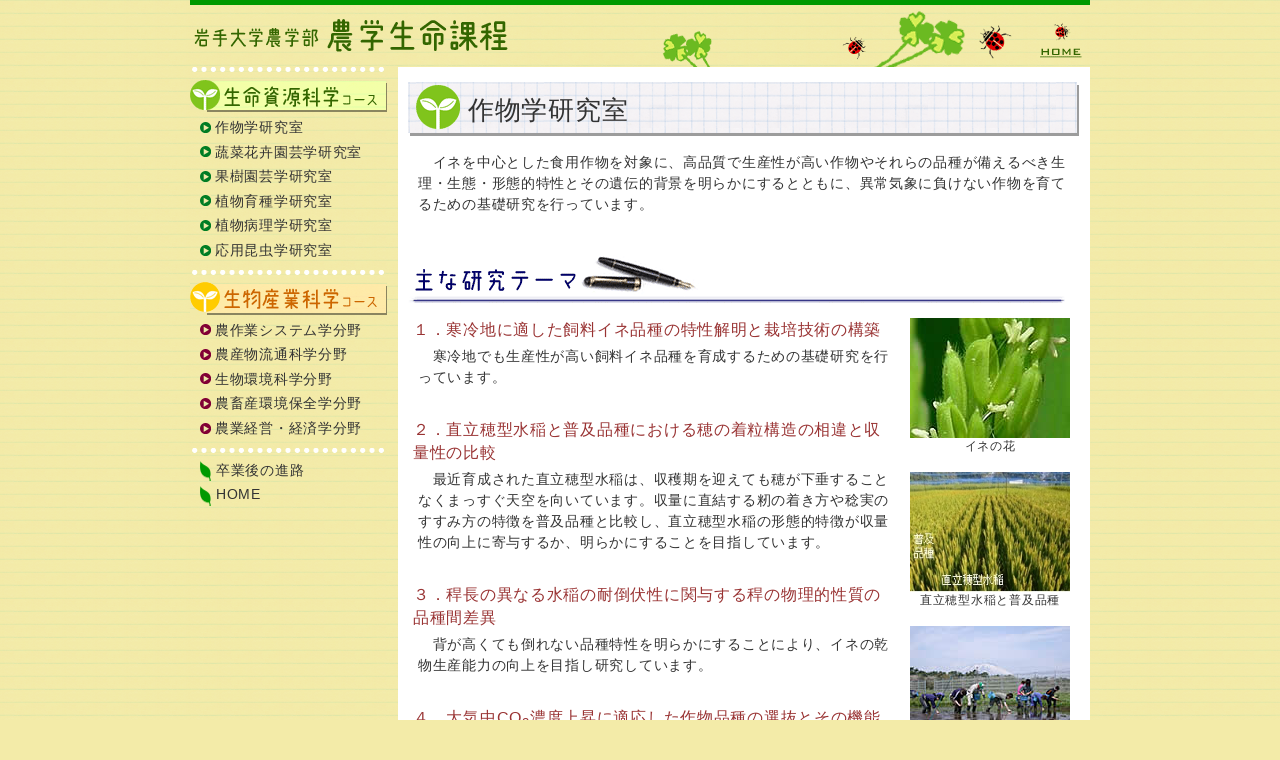

--- FILE ---
content_type: text/html
request_url: http://news7a1.atm.iwate-u.ac.jp/~agrbsc/crop/index.html
body_size: 5462
content:
<!DOCTYPE html PUBLIC "-//W3C//DTD XHTML 1.0 Strict//EN"
   "http://www.w3.org/TR/xhtml1/DTD/xhtml1-strict.dtd">
<html xmlns="http://www.w3.org/1999/xhtml" xml:lang="ja" lang="ja"><!-- InstanceBegin template="/Templates/template.dwt" codeOutsideHTMLIsLocked="false" -->
<head>
<meta http-equiv="Content-Type" content="text/html; charset=shift_jis" />
<!-- InstanceBeginEditable name="head" -->
<title>岩手大学農学部　農学生命課程　作物学研究室</title>
<meta name="Keywords" content="作物,イネ,稲,水稲,減農薬,栽培,品種,飼料,収量,ソバ,岩手県,岩手大学" />
<meta name="Description" content="岩手大学農学部、作物学研究室。イネを中心とした食用作物を対象に、高品質で生産性が高い作物や異常気象に負けない作物を育てるための基礎研究を行っています。" />
<!-- InstanceEndEditable -->
<link href="../style.css" rel="stylesheet" type="text/css" />
</head>

<body>
<div id="container">

<!--　▼　ヘッダー　▼　-->

<div id="header">
<h2><a href="../index.html">岩手大学農学部　農学生命課程</a></h2>
<ul>
 <li><a href="../index.html">HOME</a></li>
</ul>
</div>

<!--　▲　ヘッダー　▲　-->

<!--　▼　コンテンツ　▼　-->

<div id="contents">
<a name="top"></a><!-- InstanceBeginEditable name="contents" -->
<h1>作物学研究室</h1>

<p>
　イネを中心とした食用作物を対象に、高品質で生産性が高い作物やそれらの品種が備えるべき生理・生態・形態的特性とその遺伝的背景を明らかにするとともに、異常気象に負けない作物を育てるための基礎研究を行っています。
</p>

<h2><img src="../images/theme-title.gif" alt="主な研究テーマ" width="657" height="48" /></h2>

<p class="pic center">
<img src="images/pic2.jpg" alt="イネの花" width="160" height="120" /><br />
イネの花<br />　<br />
<img src="images/pic4.jpg" alt="直立穂型水稲と普及品種" width="160" height="120" /><br />
直立穂型水稲と普及品種<br />　<br />
<img src="images/pic1.jpg" alt="田植え" width="160" height="120" /><br />
田植<br />　<br />
<img src="images/pic3.jpg" alt="群落受光率の計測" width="160" height="120" /><br />
群落受光率の計測
</p>

<h3>１．寒冷地に適した飼料イネ品種の特性解明と栽培技術の構築</h3>
<p>　寒冷地でも生産性が高い飼料イネ品種を育成するための基礎研究を行っています。</p>

<h3>２．直立穂型水稲と普及品種における穂の着粒構造の相違と収量性の比較</h3>
<p>　最近育成された直立穂型水稲は、収穫期を迎えても穂が下垂することなくまっすぐ天空を向いています。収量に直結する籾の着き方や稔実のすすみ方の特徴を普及品種と比較し、直立穂型水稲の形態的特徴が収量性の向上に寄与するか、明らかにすることを目指しています。</p>

<h3>３．稈長の異なる水稲の耐倒伏性に関与する稈の物理的性質の品種間差異</h3>
<p>　背が高くても倒れない品種特性を明らかにすることにより、イネの乾物生産能力の向上を目指し研究しています。</p>

<h3>４．大気中CO<sub>2</sub>濃度上昇に適応した作物品種の選抜とその機能解明</h3>
<p>　将来予測される高濃度CO<sub>2</sub>環境に適した品種の特性を明らかにするとともに，それに関わる遺伝子領域の特定を目指し，世界の研究機関（フィリピンの国際イネ研究所，オーストラリアのメルボルン大学，アメリカ農務省など）と共同で研究を進めます．</p>

<h3>５．光合成向上のためのC3・C4作物の大規模変異体選抜</h3>
<p>　さらなる作物の生産性の向上には光合成速度を高めることが必須です．イネ（C3植物）やソルガム（C4植物）などの大規模な変異体集団から光合成が高まった変異体を選抜し，その機構解明を目指します．</p>

<h3>６．エピジェネティック効果を用いた作物の環境ストレス耐性の向上</h3>
<p>　地球温暖化にともない異常気象が頻発する中，イネをはじめとする作物の環境ストレス耐性をエピジェネティクス効果により高める手法の開発，またその機能解明を目指しています．エピジェネティクス効果を用いることで，従来の交配による育種を行わず，非常に短期間（1年以内）で高めることが可能になります．</p>

<p>→ <a href="http://sp2.cc.iwate-u.ac.jp/~kuroda/" target="_blank">作物学研究室ホームページ</a></p>

<h2 id="message"><img src="../images/message-title.gif" alt="教員からのメッセージ" width="142" height="108" /></h2>
<div id="comment">
<h3>教授 黒田栄喜 ／ 准教授 下野裕之</h3>
<p>作物の生産力の向上を目指し研究しています。</p>
</div>

<!-- InstanceEndEditable --></div>

<!--　▲　コンテンツ　▲　-->

<!--　▼　ナビゲーション　▼　-->

<div id="navi">

 <div id="navi-life">
  <h2><img src="../images/side-title-life.gif" alt="生命資源科学コース" width="197" height="33" /></h2>
  <ul>
   <li><a href="index.html">作物学研究室</a></li>
   <li><a href="../vegetable/index.html">蔬菜花卉園芸学研究室</a></li>
   <li><a href="../fruit/index.html">果樹園芸学研究室</a></li>
   <li><a href="../breeding/index.html">植物育種学研究室</a></li>
   <li><a href="../pathology/index.html">植物病理学研究室</a></li>
   <li><a href="../entomology/index.html">応用昆虫学研究室</a></li>
  </ul>
 </div>

 <div id="navi-bio">
  <h2><img src="../images/side-title-bio.gif" alt="生物産業科学コース" width="197" height="33" /></h2>
  <ul>
   <li><a href="../farmwork/index.html">農作業システム学分野</a></li>
   <li><a href="../distribution/index.html">農産物流通科学分野</a></li>
   <li><a href="../environment/index.html">生物環境科学分野</a></li>
   <li><a href="../farming/index.html">農畜産環境保全学分野</a></li>
   <li><a href="../economics/index.html">農業経営・経済学分野</a></li>
  </ul>
 </div>

 <div id="navi-other">
  <ul>
   <li><a href="../course.html">卒業後の進路</a></li>
   <li><a href="../index.html">HOME</a></li>
  </ul>
 </div>

</div>

<!--　▲　ナビゲーション　▲　-->

<!--　▼　フッター　▼　-->

<div id="footer">
<ul>
 <li><a href="../index.html">HOME</a></li>
</ul>
</div>

<!--　▲　フッター　▲　-->
</div>
</body>
<!-- InstanceEnd --></html>


--- FILE ---
content_type: text/css
request_url: http://news7a1.atm.iwate-u.ac.jp/~agrbsc/style.css
body_size: 8156
content:
@charset "Shift_JIS";

/* 基本設定 */

* {
	margin: 0;
	padding: 0;
}

h1, h2, h3, h4, h5, h6, p, address {
	font-size: 100%;
	font-style: normal;
	font-weight: normal;
}

body {
	background: url(images/bg.gif) #F3EBA8;
	font-family: "ＭＳ Ｐゴシック", "ヒラギノ角ゴ Pro W3", Osaka, sans-serif;
	font-size: 90%;
	line-height: 1.5;
	color: #333;
	text-align: center;
	letter-spacing: 0.05em;
}

a {
	color: #333;
}

img {
	border: none;
	vertical-align: bottom;
}

table {
	border: none;
}

td {
	vertical-align: top;
}

hr {
	clear: both;
	border-top: dotted 1px #C26666;
	margin: 0 15px;
	color: #fff;
}


/**************************/
/* 基本設定（クラス・id） */
/**************************/

.center {
	text-align: center;
}

.right {
	text-align: right;
}

.floatleft {
	float: left;
}

.floatright {
	float: right;
}

.leftbox {
	float: left;
	padding: 0 15px;
}

.rightbox {
	float: right;
	padding: 0 15px;
}

.clear {
	clear: both;
}

.big {
	font-size: 110%;
}

#contents h2.big {
	font-size: 130%;
}

.small {
	font-size: 90%;
	letter-spacing: 0;
	line-height: 1.2;
}

.top { vertical-align: top;}
.bottom { vertical-align: bottom;}
.left { text-align: left;}
.right { text-align: right;}

.red {
	color: #933;
}


div#container {
	width: 900px;
	margin: 0 auto;
	text-align: left;
	position: relative;
}


/**************************/
/*        ヘッダー        */
/**************************/

div#header {
	background: url(images/header.gif) no-repeat;
	border-top: solid 5px #090;
	height: 62px;
}

#header h2 {
	position: absolute;
	left: 0px;
	top: 13px;
	text-indent: -9999px;
}

div#header h2 a {
	text-decoration: none;
	display: block;
	width: 330px;
	height: 45px;
}

div#header ul {
	position: absolute;
	left: 845px;
	top: 15px;
}

div#header ul li {
	list-style: none;
	float: left;
	text-indent: -9999px;
}

div#header ul li a {
	text-decoration: none;
	display: block;
	width: 50px;
	height: 50px;
}



/**************************/
/*       コンテンツ       */
/**************************/

div#contents {
	background: #fff;
	float: right;
	width: 692px;
	position: relative;
	padding-bottom: 30px;
	min-height: 500px;
} 
* html #contents {
	height: 500px;
}

div#contents h1 {
	background: url(images/title-bg.gif) no-repeat;
	height: 54px;
	line-height: 54px;
	vertical-align: middle;
	font-size: 180%;
	margin: 15px 0 15px 10px;
	padding: 1px 0 0 60px;
}

div#contents h1.bio {
	background: url(images/title-bg2.gif) no-repeat;
}

div#contents h2 {
	margin: 10px 0 15px 10px;
	font-size: 120%;
}

div#contents h3 {
	margin: 0 0 5px 15px;
	color: #933;
	font-size: 110%;
}

div#contents h4 {
	margin: 0 0 5px 15px;
	color: #030;
	background: url(images/h4-bg.gif) no-repeat right center;
}

div#contents p {
	padding: 0 20px 30px 20px;
}


div#contents h2#message {
	clear: both;
	float: left;
	margin: 20px 0 0;
	padding: 0 10px 0 15px;
}

div#contents div#comment {
	float: right;
	margin: 20px 10px 0 0;
	background: url(images/line-crayon.gif) no-repeat top;
	width: 500px;
}

div#contents div#comment h3 {
	margin: 5px 0 10px 0;
	padding: 10px 5px;
	border-bottom: dotted 1px #333;
	color: #333;
	font-size: 100%;
}

div#contents div#comment p {
	padding: 5px;
}


.pic {
	float: right;
	width: 160px;
	font-size: 80%;
}	


/* 卒業後の進路 */

#course1, #course2 {
	width: 410px;
	font-size: 90%;
	position: relative;
}

div#contents #course1 p, div#contents #course2 p {
	padding: 0 0 10px 20px;
}

.graph {
	position: absolute;
	top: 10px;
	left: 420px;
}


/**************************/
/*     ナビゲーション     */
/**************************/

div#navi {
	width: 208px;
	float: left;
}

div#navi h2 {
	margin:0 0 5px 0;
}

div#navi ul li {
	margin: 0 0 3px 10px;
	list-style: none;
	line-height: 1.5em;
	vertical-align: middle;
}


/* 生命資源科学コース */

div#navi div#navi-life {
	background: url(images/side-line.gif) no-repeat 2px top;
	padding: 12px 0 5px;
}

div#navi div#navi-life ul li a {
	text-decoration: none;
	background: url(images/listmark-life.gif) no-repeat left 5px;
	padding-left: 15px;
	display: block;
	width:165px;
	height: 1.5em;
}

div#navi div#navi-life ul li a:hover {
	padding-left: 15px;
	background: url(images/listmark-bio.gif) no-repeat left 5px;
	color: #090;
}


/* 生物産業科学コース */

div#navi div#navi-bio {
	background: url(images/side-line.gif) no-repeat 2px top;
	padding: 12px 0 5px;
}

div#navi div#navi-bio ul li a {
	text-decoration: none;
	background: url(images/listmark-bio.gif) no-repeat left 5px;
	padding-left: 15px;
	display: block;
	width:165px;
	height: 1.5em;
}

div#navi div#navi-bio ul li a:hover {
	padding-left: 15px;
	background: url(images/listmark-life.gif) no-repeat left 5px;
	color: #603;
}


/* その他 */

div#navi div#navi-other {
	background: url(images/side-line.gif) no-repeat 2px top;
	padding: 12px 0 5px;
}

div#navi div#navi-other ul li a {
	text-decoration: none;
	background: url(images/listmark-leaf.gif) no-repeat left 2px;
	padding-left: 16px;
	display: block;
	width:165px;
	height: 1.5em;
}

div#navi div#navi-other ul li a:hover {
	padding-left: 16px;
	color: #090;
}



/**************************/
/*      TOPコンテンツ     */
/**************************/

#top div#contents {
	width: 900px;
} 

#top div#contents h1 {
	background: none;
	padding: 10px 20px;
	margin-bottom: 10px;
	font-size: 160%;
	font-weight: bold;
	line-height: 1.4;
}

#top div#contents h2 {
}

#top div#contents h3 {
}

#top div#contents h4 {
}

#top div#contents #top-text p {
	padding: 0 30px 0;
	line-height: 1.7;
}

#top div#contents p {
	padding: 0;
}

#top-text {
	background: url(images/top-board.jpg) no-repeat center center;
	color: #fff;
	width: 466px;
	height: 330px;
}

/**************************/
/*    TOPナビゲーション   */
/**************************/

#top div#navi {
	width: 900px;
}

#top div#navi h2 {
	float: left;
}

#top div#navi ul li {
	float: left;
	margin-left: 15px;
	white-space: nowrap;
}


/* 生命資源科学コース */

#top div#navi div#navi-life {
	background: none;
	clear: both;
}

#top div#navi div#navi-life ul li a {
	display: inline;
	padding-top: 4px;
}

#top div#navi div#navi-life ul li a:hover {
}


/* 生物産業科学コース */

#top div#navi div#navi-bio {
	background: none;
	clear: both;
}

#top div#navi div#navi-bio ul li a {
	display: inline;
	padding-top: 4px;
}

#top div#navi div#navi-bio ul li a:hover {
}


/* その他 */

#top div#navi div#navi-other {
	background: none;
	clear: both;
	margin-bottom: 15px;
}

#top div#navi div#navi-other ul li a {
	display: inline;
	padding-top: 5px;
	padding-bottom: 3px
}

#top div#navi div#navi-other ul li a:hover {
}



/**************************/
/*        フッター        */
/**************************/

div#footer {
	clear: both;
	background: url(images/footer.gif) no-repeat;
	border-bottom: solid 5px #090;
	height: 46px;
	position: relative;
}

div#footer ul {
	position: absolute;
	left: 845px;
	top: 15px;
}

div#footer li {
	list-style: none;
	float: left;
	text-indent: -9999px;
}

div#footer li a {
	text-decoration: none;
	display: block;
	width: 50px;
	height: 30px;
}


/* 著作権表示 */

#copyright {
	clear: both;
	float: right;
	padding: 3px;
	font-size: 80%;
	color: #666;
	text-align: right;
}

/* 注釈 */

#annotation {
	clear: both;
	position: absolute;
	top: 0;
	width: 800px;
	text-align: right;
	font-size: 11px;
	color: #666;
}


/* ハック */

.clearfix:after {
    content: "."; 
    display: block; 
    height: 0; 
    clear: both; 
    visibility: hidden;
}

.clearfix {display: inline-table;}

/* Hides from IE-mac \*/
* html .clearfix {height: 1%;}
.clearfix {display: block;}
/* End hide from IE-mac */